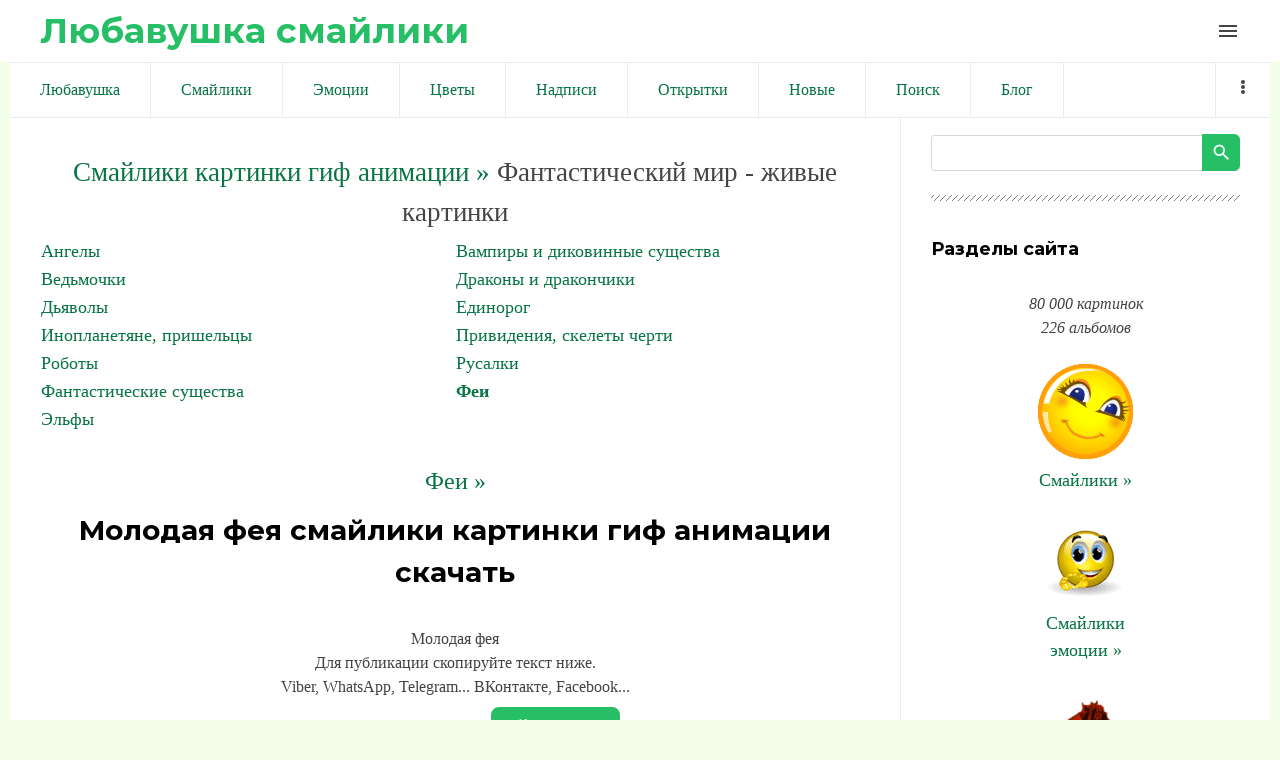

--- FILE ---
content_type: text/html; charset=UTF-8
request_url: https://liubavyshka.ru/photo/1/fei/molodaja_feja/124-0-13799
body_size: 10366
content:
<!DOCTYPE html>
<html id="root">
<head>
<meta charset="utf-8">
 
 
 <title>Смайлики картинки гиф анимации: Молодая фея скачать</title>
 
 
 <meta name="viewport" content="width=device-width, initial-scale=1.0, maximum-scale=1.0, user-scalable=no"/>
 <link href="https://fonts.googleapis.com/css?family=Material+Icons|Montserrat:400,700|Roboto+Condensed:300,400,700&amp;subset=cyrillic,cyrillic-ext"
 rel="stylesheet">
 
 <link type="text/css" rel="StyleSheet" href="/.s/src/shop.css"/>
 <style>
 @font-face {
 font-family: "FontAwesome";
 font-style: normal;
 font-weight: normal;
 src: url("/.s/src/font/fontawesome-webfont.eot?#iefix&v=4.3.0") format("embedded-opentype"), url("/.s/src/font/fontawesome-webfont.woff2?v=4.3.0") format("woff2"), url("/.s/src/font/fontawesome-webfont.woff?v=4.3.0") format("woff"), url("/.s/src/font/fontawesome-webfont.ttf?v=4.3.0") format("truetype"), url("/.s/src/font/fontawesome-webfont.svg?v=4.3.0#fontawesomeregular") format("svg");
 }
 </style>
 
 <link type="text/css" rel="stylesheet" href="/_st/my.css" />
 
 

	<link rel="stylesheet" href="/.s/src/base.min.css" />
	<link rel="stylesheet" href="/.s/src/layer7.min.css" />

	<script src="/.s/src/jquery-1.12.4.min.js"></script>
	
	<script src="/.s/src/uwnd.min.js"></script>
	<link rel="stylesheet" href="/.s/src/ulightbox/ulightbox.min.css" />
	<link rel="stylesheet" href="/.s/src/photo.css" />
	<link rel="stylesheet" href="/.s/src/photopage.min.css" />
	<script src="/.s/src/ulightbox/ulightbox.min.js"></script>
	<script src="/.s/src/photopage.min.js"></script>
	<script>
/* --- UCOZ-JS-DATA --- */
window.uCoz = {"country":"US","language":"ru","site":{"id":"5liubavyshka","host":"liubavyshka.my1.ru","domain":"liubavyshka.ru"},"sign":{"7254":"Изменить размер","5255":"Помощник","7253":"Начать слайд-шоу","5458":"Следующий","3125":"Закрыть","7252":"Предыдущий","7287":"Перейти на страницу с фотографией.","7251":"Запрошенный контент не может быть загружен. Пожалуйста, попробуйте позже."},"ssid":"740660440550057245527","layerType":7,"module":"photo","uLightboxType":1};
/* --- UCOZ-JS-CODE --- */

		function eRateEntry(select, id, a = 65, mod = 'photo', mark = +select.value, path = '', ajax, soc) {
			if (mod == 'shop') { path = `/${ id }/edit`; ajax = 2; }
			( !!select ? confirm(select.selectedOptions[0].textContent.trim() + '?') : true )
			&& _uPostForm('', { type:'POST', url:'/' + mod + path, data:{ a, id, mark, mod, ajax, ...soc } });
		}
function loginPopupForm(params = {}) { new _uWnd('LF', ' ', -250, -100, { closeonesc:1, resize:1 }, { url:'/index/40' + (params.urlParams ? '?'+params.urlParams : '') }) }
/* --- UCOZ-JS-END --- */
</script>

	<style>.UhideBlock{display:none; }</style>
	<script type="text/javascript">new Image().src = "//counter.yadro.ru/hit;noadsru?r"+escape(document.referrer)+(screen&&";s"+screen.width+"*"+screen.height+"*"+(screen.colorDepth||screen.pixelDepth))+";u"+escape(document.URL)+";"+Date.now();</script>
</head>
<body class="main-page entry">

<!--U1AHEADER1Z--><header> 

<link rel="apple-touch-icon" sizes="180x180" href="/apple-touch-icon.png">
<link rel="icon" type="image/png" sizes="32x32" href="/favicon-32x32.png">
<link rel="icon" type="image/png" sizes="16x16" href="/favicon-16x16.png">
<link rel="manifest" href="/site.webmanifest">
<meta name="msapplication-TileColor" content="#da532c">
<meta name="theme-color" content="#ffffff">


 <div class="wrapper">
 <div id="header">
 <div id="site-logo">
 <a href="https://liubavyshka.ru/"><!-- <logo> -->Любавушка смайлики<!-- </logo> --></a>
 </div>

 <div class="material-icons i_menu">menu</div>
 </div>
 </div>
 </div>
</header>



<div class="wrapper">
<div class="head-menu">
 
 
<!-- Yandex.RTB -->
<script>window.yaContextCb=window.yaContextCb||[]</script>
<script src="https://yandex.ru/ads/system/context.js" async></script>
 
<!-- Yandex.RTB R-A-17532084-2 -->
<script>
window.yaContextCb.push(() => {
 Ya.Context.AdvManager.render({
 "blockId": "R-A-17532084-2",
 "type": "fullscreen",
 "platform": "touch"
 })
})
</script>
 
<!-- Yandex.RTB R-A-17532084-3 -->
<script>
window.yaContextCb.push(() => {
 Ya.Context.AdvManager.render({
 "blockId": "R-A-17532084-3",
 "type": "fullscreen",
 "platform": "desktop"
 })
})
</script>
 
<!-- Yandex.RTB R-A-17532084-4 -->
<script>
window.yaContextCb.push(() => {
 Ya.Context.AdvManager.render({
 "blockId": "R-A-17532084-4",
 "type": "topAd"
 })
})
</script>
 
<!-- Yandex.RTB R-A-17532084-5 -->
<script>
window.yaContextCb.push(() => {
 Ya.Context.AdvManager.render({
 "blockId": "R-A-17532084-5",
 "type": "floorAd",
 "platform": "desktop"
 })
})
</script>
 
 


<script async src="//pagead2.googlesyndication.com/pagead/js/adsbygoogle.js"></script>
<script>
 (adsbygoogle = window.adsbygoogle || []).push({
 google_ad_client: "ca-pub-6386168867807423",
 enable_page_level_ads: true
 });
</script>
 

 
 
 <nav>
 <div id="catmenu">
 <!-- <sblock_nmenu> -->
<!-- <bc> --><div id="uNMenuDiv1" class="uMenuV"><ul class="uMenuRoot">
<li><a  href="/" ><span>Любавушка</span></a></li>
<li><a  href="/photo/88" ><span>Смайлики</span></a></li>
<li><a  href="/photo/78" ><span>Эмоции</span></a></li>
<li><a  href="/photo/110" ><span>Цветы</span></a></li>
<li><a  href="/photo/113" ><span>Надписи</span></a></li>
<li><a  href="/photo/225" ><span>Открытки</span></a></li>
<li><a  href="/photo/0-1-0-16-1" ><span>Новые</span></a></li>
<li><a  href="/search/смайлик" ><span>Поиск</span></a></li>
<li><a  href="/blog" ><span>Блог</span></a></li>
<li><a  href="/index/0-3" ><span>Обратная связь</span></a></li>
<li><a  href="/photo/18" ><span>Животные</span></a></li>
<li><a  href="/photo/22" ><span>Люди</span></a></li>
<li><a  href="/photo/16" ><span>Природа</span></a></li>
<li><a  href="/photo/45" ><span>Праздники</span></a></li>
<li><a  href="/photo/56" ><span>Предметы</span></a></li>
<li><a  href="/photo/67" ><span>Фантастика</span></a></li>
<li><a  href="/photo/170" ><span>Мультики</span></a></li></ul></div><!-- </bc> -->
<!-- </sblock_nmenu> -->
 <div class="clr"></div>
 </div>
 </nav>
 </div>
</div><!--/U1AHEADER1Z-->

<div class="main-wrapper wrapper">
 <div id="casing">
 
 <!-- <middle> -->
 <div id="content"
 >
 <section class="module-photo"><!-- <body> -->
 
<!-- informer 
<div align="center" class="picture100">
<script type="text/javascript" src="//files1111.my1.ru/informer/11"></script>
</div>
 informer --> 
 
 
<!-- Yandex.RTB R-A-17532084-1 -->
<div id="yandex_rtb_R-A-17532084-1"></div>
<script>
window.yaContextCb.push(() => {
 Ya.Context.AdvManager.render({
 "blockId": "R-A-17532084-1",
 "renderTo": "yandex_rtb_R-A-17532084-1"
 })
})
</script>
 
 
<!--<div align=center><script async src="//pagead2.googlesyndication.com/pagead/js/adsbygoogle.js"></script>
 NetBoard 
<ins class="adsbygoogle"
 style="display:inline-block;width:580px;height:400px"
 data-ad-client="ca-pub-6386168867807423"
 data-ad-slot="6056165881"></ins>
<script>
(adsbygoogle = window.adsbygoogle || []).push({});
</script></div>-->
 
<div class="breadcrumbs-wrapper"></div><hr />
<div id="u-photos"><div class="uphoto-entry">
 

 
 

<div align=center style="font-size:20pt"><a style="font-size:20pt" href="https://liubavyshka.ru/"><!--<s5176>-->Смайлики картинки гиф анимации<!--</s>--> &raquo;</a> Фантастический мир - живые картинки</div>
<table border="0" cellspacing="1" cellpadding="0" width="100%" class="catsTable"><tr>
					<td style="width:50%" class="catsTd" valign="top" id="cid68">
						<a href="/photo/1/angely/68" class="catName">Ангелы</a>  
					</td>
					<td style="width:50%" class="catsTd" valign="top" id="cid210">
						<a href="/photo/1/vampiry_i_dikovinnye_sushhestva/210" class="catName">Вампиры и диковинные существа</a>  
					</td></tr><tr>
					<td style="width:50%" class="catsTd" valign="top" id="cid76">
						<a href="/photo/1/1/76" class="catName">Ведьмочки</a>  
					</td>
					<td style="width:50%" class="catsTd" valign="top" id="cid69">
						<a href="/photo/1/1/69" class="catName">Драконы и  дракончики</a>  
					</td></tr><tr>
					<td style="width:50%" class="catsTd" valign="top" id="cid112">
						<a href="/photo/1/djavoly/112" class="catName">Дьяволы</a>  
					</td>
					<td style="width:50%" class="catsTd" valign="top" id="cid206">
						<a href="/photo/1/edinorog/206" class="catName">Единорог</a>  
					</td></tr><tr>
					<td style="width:50%" class="catsTd" valign="top" id="cid70">
						<a href="/photo/1/1/70" class="catName">Инопланетяне, пришельцы</a>  
					</td>
					<td style="width:50%" class="catsTd" valign="top" id="cid72">
						<a href="/photo/1/1/72" class="catName">Привидения, скелеты черти</a>  
					</td></tr><tr>
					<td style="width:50%" class="catsTd" valign="top" id="cid153">
						<a href="/photo/1/roboty/153" class="catName">Роботы</a>  
					</td>
					<td style="width:50%" class="catsTd" valign="top" id="cid91">
						<a href="/photo/1/rusalki/91" class="catName">Русалки</a>  
					</td></tr><tr>
					<td style="width:50%" class="catsTd" valign="top" id="cid8">
						<a href="/photo/1/1/8" class="catName">Фантастические существа</a>  
					</td>
					<td style="width:50%" class="catsTd" valign="top" id="cid124">
						<a href="/photo/1/fei/124" class="catNameActive">Феи</a>  
					</td></tr><tr>
					<td style="width:50%" class="catsTd" valign="top" id="cid194">
						<a href="/photo/1/ehlfy/194" class="catName">Эльфы</a>  
					</td></tr></table><br>


 
 
 
 
<div align="center"><a style="font-size:18pt" title="Смайлики картинки гиф анимации: Феи" href="/photo/1/fei/124">Феи &raquo;</a></div>
 
 
<meta property="og:image" content="/_ph/124/2/164631181.gif?1768806319" /><meta property="og:title" content="Молодая фея" /><meta property="og:description" content="Молодая фея" />
<meta name="keywords" content="Смайлики, картинки, гиф, анимации">
<meta name="description" content="Молодая фея. смайлики картинки гиф анимации скачать">
<!-- H1 --><h1 class="photo-etitle">Молодая фея смайлики картинки гиф анимации скачать</h1>
 
 


<!--<div align=center>
 
<script async src="//pagead2.googlesyndication.com/pagead/js/adsbygoogle.js"></script>

<ins class="adsbygoogle"
 style="display:inline-block;width:336px;height:280px"
 data-ad-client="ca-pub-6386168867807423"
 data-ad-slot="5831077087"></ins>
<script>
(adsbygoogle = window.adsbygoogle || []).push({});
</script> 
 
</div>-->
 
 
 
<br><div align="center">
<table style="text-align:center;">Молодая фея<br>
Для публикации скопируйте текст ниже.<br>
Viber, WhatsApp, Telegram... ВКонтакте, Facebook...<br>
<tr style="text-align:center;"><td>
 
Или кнопкой:

<script type="text/javascript">(function(w,doc) {
if (!w.__utlWdgt ) {
 w.__utlWdgt = true;
 var d = doc, s = d.createElement('script'), g = 'getElementsByTagName';
 s.type = 'text/javascript'; s.charset='UTF-8'; s.async = true;
 s.src = ('https:' == w.location.protocol ? 'https' : 'http') + '://w.uptolike.com/widgets/v1/uptolike.js';
 var h=d[g]('body')[0];
 h.appendChild(s);
}})(window,document);
</script>
<div data-mobile-view="true" data-share-size="20" data-like-text-enable="false" data-background-alpha="0.0" data-pid="1834508" data-mode="share" data-background-color="#ffffff" data-hover-effect="scale" data-share-shape="round" data-share-counter-size="12" data-icon-color="#ffffff" data-mobile-sn-ids="vb.tm.wh.fb.vk." data-text-color="#000000" data-buttons-color="#FFFFFF" data-counter-background-color="#ffffff" data-share-counter-type="disable" data-orientation="horizontal" data-following-enable="false" data-sn-ids="vk.fb.wh.tm.vb." data-preview-mobile="false" data-selection-enable="false" data-exclude-show-more="false" data-share-style="1" data-counter-background-alpha="1.0" data-top-button="true" class="uptolike-buttons" ></div>

</td><td>
<script>
function copyToClipboard() {
 var copytext = document.createElement('input')
 copytext.value = 'https://liubavyshka.my1.ru/_ph/124/2/164631181.gif?1768806319'
 document.body.appendChild(copytext)
 copytext.select()
 document.execCommand('copy')
 document.body.removeChild(copytext)
}
</script> 
<button onClick="copyToClipboard()">Копировать</button><br>
 
<textarea onfocus="this.select()" rows="1">
https://liubavyshka.my1.ru/_ph/124/2/164631181.gif?1768806319
</textarea>
</td></tr>
<tr style="text-align:center;"><td>
Для блогов и сайтов<br><img width=25 src=/logo/blogger.png alt="blogger"><img width=25 src=/logo/wordpress.png alt="wordpress"> 
</td><td>
Для форумов и чатов<br><img width=25 src=/logo/my-topic.png alt="forum"><img width=25 src=/logo/talk-male.png alt="talk"> 
</td></tr>
<tr style="text-align:center;"><td>
<script>
function copyToClipboard1() {
 var copytext = document.createElement('input')
 copytext.value = '<a title="Молодая фея смайлики картинки гиф анимации скачать" target=_blank href=https://liubavyshka.ru/photo/1/fei/124><img alt="Молодая фея смайлики картинки гиф анимации скачать" src=https://liubavyshka.my1.ru/_ph/124/2/164631181.gif?1768806319></a>'
 document.body.appendChild(copytext)
 copytext.select()
 document.execCommand('copy')
 document.body.removeChild(copytext)
}
</script> 
<button onClick="copyToClipboard1()">Копировать</button><br>
<textarea onfocus="this.select()" rows="1">
&lt;a title="Молодая фея смайлики картинки гиф анимации скачать" target=_blank href=https://liubavyshka.ru/photo/1/fei/124&gt;&lt;img alt="Молодая фея смайлики картинки гиф анимации скачать" src=https://liubavyshka.my1.ru/_ph/124/2/164631181.gif?1768806319&gt;&lt;/a&gt; 
</textarea>
</td><td>
<script>
function copyToClipboard2() {
 var copytext = document.createElement('input')
 copytext.value = '[url=https://liubavyshka.ru/photo/1/fei/124][img]https://liubavyshka.my1.ru/_ph/124/2/164631181.gif?1768806319[/img][/url]'
 document.body.appendChild(copytext)
 copytext.select()
 document.execCommand('copy')
 document.body.removeChild(copytext)
}
</script> 
<button onClick="copyToClipboard2()">Копировать</button><br>
<textarea onfocus="this.select()" rows="1">
[url=https://liubavyshka.ru/photo/1/fei/124][img]https://liubavyshka.my1.ru/_ph/124/2/164631181.gif?1768806319[/img][/url]
</textarea>
</td></tr></table></div>
 

 


<!-- <div align=center>
 
<script async src="//pagead2.googlesyndication.com/pagead/js/adsbygoogle.js"></script>

<ins class="adsbygoogle"
 style="display:inline-block;width:450px;height:250px"
 data-ad-client="ca-pub-6386168867807423"
 data-ad-slot="1260542091"></ins>
<script>
(adsbygoogle = window.adsbygoogle || []).push({});
</script>

</div> -->


<br>
<hr>
<div align="center"><!-- PHOTO -->

<img src=/_ph/124/2/164631181.gif?1768806319 title="Молодая фея" alt="Молодая фея"> 
</div><!-- PHOTO -->
<hr>

 
 

 
<!--<div align="center"><script async src="//pagead2.googlesyndication.com/pagead/js/adsbygoogle.js"></script>
 
<ins class="adsbygoogle"
 style="display:inline-block;width:728px;height:90px"
 data-ad-client="ca-pub-6386168867807423"
 data-ad-slot="5910383344"></ins>
<script>
(adsbygoogle = window.adsbygoogle || []).push({});
</script></div>-->
 
<div align="center"><p><a title="Смайлики картинки гиф анимации: Феи" href="/photo/1/fei/124"><button style="font-size:20pt">Феи &raquo;</button></a></p>

 

 
<!-- button -->
<div align="center"><table style="text-align:center;">
<tr style="text-align:center;"><td>
<a href="/_ph/124/2/164631181.gif?1768806319" download><button>↓ Скачать</button> </a> 
</td><td>
<!-- 4.0 4.0 4.0 -->

<script type="text/javascript"> 
 likePlus = function (c, d, f, g) { 
 if (!f) f = location.pathname.match(/[^\\\/]+/i) + ''; 
 if (!f) return false; 
 var h = $('#rate_' + d); 
 c += 1;
 g = $.extend({ 
 'before': function (a) { 
 }, 
 'after-success': function (a, b) { 
 document.getElementById('frs2' + d).innerText++ 
 a.html(b).addClass(b > 0 ? 'positiveRate' : (b == 0 ? 'nullRate' : 'negativeRate')); 
 }, 
 'after-error': function (a) { 
 try {eval(a)} catch (e) {} 
 } 
 }, g || {}); 
 g.before(h); 
 $.post('/' + f + '/', {'a': '65', 'id': d, 'mark': c, 'mod': f, 'ajax': '2'}, function (a) {
 a = $('cmd:first', a).text(); 
 var b = a.match(/Рейтинг:\s*([\d.]+)\/(\d+)/i); 
 if (!b) return g['after-error'](a); 
 b = Math.round(b[1] * b[2]) - 2 * b[2]; 
 g['after-success'](h, b) 
 _uWnd.alert('Спасибо за Вашу оценку!','Спасибо!',{w:170,h:60,t:30000});
 }) 
 } 
 function getClass(nameid, nameclass) { 
 document.getElementById(nameid).className=nameclass 
 } 
</script>
<div onclick="likePlus(0,13799,'photo');return false" style="cursor:pointer;height:16px;">

<button id="frs213799">✔ Нравится</button> 
</div><br>
<!-- 4.0 4.0 4.0 -->
<!--</td><td>
 
<a title="Смайлики картинки гиф анимации: Феи" href="/photo/1/fei/124"><button>Ещё »</button> </a>-->
</td></tr></table></div>

 

<div class="photo-slider u-center"><style type="text/css">
		#phtOtherThumbs {margin-bottom: 10px;}
		#phtOtherThumbs td {font-size: 0;}
		#oldPhotos {position: relative;overflow: hidden;}
		#leftSwch {display:block;width:22px;height:46px;background: transparent url('/.s/img/photopage/photo-arrows.png') no-repeat;}
		#rightSwch {display:block;width:22px;height:46px;background: transparent url('/.s/img/photopage/photo-arrows.png') no-repeat -22px 0;}
		#leftSwch:hover, #rightSwch:hover {opacity: .8;filter: alpha(opacity=80);}
		#phtOtherThumbs img {vertical-align: middle;}
		.photoActiveA img {}
		.otherPhotoA img {opacity: 0.5; filter: alpha(opacity=50);-webkit-transition: opacity .2s .1s ease;transition: opacity .2s .1s ease;}
		.otherPhotoA:hover img {opacity: 1; filter: alpha(opacity=100);}
		#phtOtherThumbs .ph-wrap {display: inline-block;vertical-align: middle;background: url(/.s/img/photopage/opacity02.png);}
		.animate-wrap {position: relative;left: 0;}
		.animate-wrap .ph-wrap {margin: 0 3px;}
		#phtOtherThumbs .ph-wrap, #phtOtherThumbs .ph-tc {/*width: 300px;height: 300px;*/width: auto;}
		.animate-wrap a {display: inline-block;width:  20.0%;*width: 20.0%;*zoom: 1;position: relative;}
		#phtOtherThumbs .ph-wrap {background: none;display: block;}
		.animate-wrap img {width: 100%;}
	</style>

	<script>
	$(function( ) {
		if ( typeof($('#leftSwch').attr('onclick')) === 'function' ) {
			$('#leftSwch').click($('#leftSwch').attr('onclick'));
			$('#rightSwch').click($('#rightSwch').attr('onclick'));
		} else {
			$('#leftSwch').click(new Function($('#leftSwch').attr('onclick')));
			$('#rightSwch').click(new Function($('#rightSwch').attr('onclick')));
		}
		$('#leftSwch').removeAttr('onclick');
		$('#rightSwch').removeAttr('onclick');
	});

	function doPhtSwitch(n,f,p,d ) {
		if ( !f){f=0;}
		$('#leftSwch').off('click');
		$('#rightSwch').off('click');
		var url = '/photo/124-0-0-10-'+n+'-'+f+'-'+p;
		$.ajax({
			url: url,
			dataType: 'xml',
			success: function( response ) {
				try {
					var photosList = [];
					photosList['images'] = [];
					$($('cmd', response).eq(0).text()).find('a').each(function( ) {
						if ( $(this).hasClass('leftSwitcher') ) {
							photosList['left'] = $(this).attr('onclick');
						} else if ( $(this).hasClass('rightSwitcher') ) {
							photosList['right'] = $(this).attr('onclick');
						} else {photosList['images'].push(this);}
					});
					photosListCallback.call(photosList, photosList, d);
				} catch(exception ) {
					throw new TypeError( "getPhotosList: server response does not seems to be a valid uCoz XML-RPC code: " . response );
				}
			}
		});
	}

	function photosListCallback(photosList, direction ) {
		var dirSign;
		var imgWrapper = $('#oldPhotos'); // CHANGE this if structure of nearest images changes!
		var width = imgWrapper.width();
		imgWrapper.width(width);
		imgWrapper = imgWrapper.find(' > span');
		newImg = $('<span/>', {
			id: 'newImgs'
		});
		$.each(photosList['images'], function( ) {
			newImg.append(this);
		});
		if ( direction == 'right' ) {
			dirSign = '-';
			imgWrapper.append(newImg);
		} else {
			dirSign = '+';
			imgWrapper.prepend(newImg).css('left', '-' + width + 'px');
		}
		newImg.find('a').eq(0).unwrap();
		imgWrapper.animate({left: dirSign + '=' + width + 'px'}, 400, function( ) {
			var oldDelete = imgWrapper.find('a');
			if ( direction == 'right') {oldDelete = oldDelete.slice(0, 5);}
			else {oldDelete = oldDelete.slice(-5);}
			oldDelete.remove();
			imgWrapper.css('left', 0);
			try {
				if ( typeof(photosList['left']) === 'function' ) {
					$('#leftSwch').click(photosList['left']);
					$('#rightSwch').click(photosList['right']);
				} else {
					$('#leftSwch').click(new Function(photosList['left']));
					$('#rightSwch').click(new Function(photosList['right']));
				}
			} catch(exception ) {
				if ( console && console.log ) console.log('Something went wrong: ', exception);
			}
		});
	}
	</script>
	<div id="phtOtherThumbs" class="phtThumbs"><table border="0" cellpadding="0" cellspacing="0"><tr><td><a id="leftSwch" class="leftSwitcher" href="javascript:;" rel="nofollow" onclick="doPhtSwitch('12','1','13799', 'left');"></a></td><td align="center" style="white-space: nowrap;"><div id="oldPhotos"><span class="animate-wrap"><a class="otherPhotoA" href="https://liubavyshka.ru/photo/1/fei/ledjanaja_feja/124-0-41998"><span class="ph-wrap"><span class="ph-tc"><img   border="0"  class="otherPhoto" src="/_ph/124/1/296133495.jpg?1768806319" /></span></span></a> <a class="photoActiveA" href="https://liubavyshka.ru/photo/1/fei/molodaja_feja/124-0-13799"><span class="ph-wrap"><span class="ph-tc"><img   border="0"  class="photoActive" src="/_ph/124/1/164631181.jpg?1768806319" /></span></span></a> <a class="otherPhotoA" href="https://liubavyshka.ru/photo/1/fei/feja_v_sine_zelenom_oformlenii/124-0-13785"><span class="ph-wrap"><span class="ph-tc"><img   border="0"  class="otherPhoto" src="/_ph/124/1/742686835.jpg?1768806319" /></span></span></a> <a class="otherPhotoA" href="https://liubavyshka.ru/photo/1/fei/modnaja_feja/124-0-13769"><span class="ph-wrap"><span class="ph-tc"><img   border="0"  class="otherPhoto" src="/_ph/124/1/828187666.jpg?1768806319" /></span></span></a> <a class="otherPhotoA" href="https://liubavyshka.ru/photo/1/fei/feja_v_rozovom/124-0-13745"><span class="ph-wrap"><span class="ph-tc"><img   border="0"  class="otherPhoto" src="/_ph/124/1/891267367.jpg?1768806319" /></span></span></a> </span></div></td><td><a href="javascript:;" rel="nofollow" id="rightSwch" class="rightSwitcher" onclick="doPhtSwitch('16','2','13799', 'right');"></a></td></tr></table></div></div>
<div align="center"><a class="photoOtherLink" href="https://liubavyshka.ru/photo/1/fei/ledjanaja_feja/124-0-41998"><span id="prevPh">&laquo; Предыдущая</span></a>&nbsp; | <a class="photoOtherLink" href="https://liubavyshka.ru/photo/1/fei/feja_s_golubem/124-0-42126">9</a>  <a class="photoOtherLink" href="https://liubavyshka.ru/photo/1/fei/feja_na_nebe/124-0-42111">10</a>  <a class="photoOtherLink" href="https://liubavyshka.ru/photo/1/fei/feja_2/124-0-42047">11</a>  <a class="photoOtherLink" href="https://liubavyshka.ru/photo/1/fei/malenkaja_feja_sidit_na_prigorke/124-0-42006">12</a>  <a class="photoOtherLink" href="https://liubavyshka.ru/photo/1/fei/ledjanaja_feja/124-0-41998">13</a>  [<b>14</b>]  <a class="photoOtherLink" href="https://liubavyshka.ru/photo/1/fei/feja_v_sine_zelenom_oformlenii/124-0-13785">15</a>  <a class="photoOtherLink" href="https://liubavyshka.ru/photo/1/fei/modnaja_feja/124-0-13769">16</a>  <a class="photoOtherLink" href="https://liubavyshka.ru/photo/1/fei/feja_v_rozovom/124-0-13745">17</a>  <a class="photoOtherLink" href="https://liubavyshka.ru/photo/1/fei/fei/124-0-42046">18</a>  <a class="photoOtherLink" href="https://liubavyshka.ru/photo/1/fei/edinorog_i_feja/124-0-41981">19</a> |&nbsp; <a class="photoOtherLink" href="https://liubavyshka.ru/photo/1/fei/feja_v_sine_zelenom_oformlenii/124-0-13785"><span id="nextPh">Следующая &raquo;</span></a></div>
 
 
 <div align="center"><p><i>
 <a href="https://liubavyshka.ru/"><!--<s5176>-->Смайлики картинки гиф анимации<!--</s>--></a> &raquo; <b><a title="Смайлики картинки гиф анимации: Феи" href="/photo/1/fei/124">Феи</a></b> &raquo; 

 Молодая фея смайлики картинки гиф анимации скачать.  
 
 Размер: 96x143 / 8.0Kb. Альбом: Феи. Добавлен: 09.07.2013. Просмотров: 2978. 
 
 Теги: <noindex><a href="/search/%D0%BC%D0%BE%D0%BB%D0%BE%D0%B4%D0%B0%D1%8F/" rel="nofollow" class="eTag">молодая</a>, <a href="/search/%D1%84%D0%B5%D1%8F/" rel="nofollow" class="eTag">фея</a>, <a href="/search/liubavyshka/" rel="nofollow" class="eTag">liubavyshka</a></noindex></i></div></p></div>
 

 
 
 
<div align="center">
<script async src="//pagead2.googlesyndication.com/pagead/js/adsbygoogle.js"></script>
<ins class="adsbygoogle"
 style="display:block"
 data-ad-format="autorelaxed"
 data-ad-client="ca-pub-6386168867807423"
 data-ad-slot="4537584342"></ins>
<script>
 (adsbygoogle = window.adsbygoogle || []).push({});
</script>
</div>
 
 


 

 
<!--<hr class="eBlock" /> -->
 
 
<script type="text/javascript" src="//liubavyshka.ru/informer/1"></script>


<div align="center"><ul class="uRelatedEntries"><li class="uRelatedEntry"><a href="/photo/1/1/molodaja_koshechka/19-0-74718">Молодая кошечка</a></li><li class="uRelatedEntry"><a href="/photo/1/1/barbi_mariposa_i_princessa_feja/1-0-73678">Барби. Марипоса и Принцесса-фея</a></li><li class="uRelatedEntry"><a href="/photo/1/fei/letajushhaja_feja/124-0-72922">Летающая фея</a></li><li class="uRelatedEntry"><a href="/photo/1/patrioticheskie_prazdniki/georgievskaja_lenta_i_molodaja_zelen/54-0-72761">Георгиевская лента и молодая зелень</a></li><li class="uRelatedEntry"><a href="/photo/1/zhenshhiny/molodaja_zhenshhina_na_kacheljakh/121-0-71103">Молодая женщина на качелях</a></li><li class="uRelatedEntry"><a href="/photo/1/1/malenkaja_ryzhevolosaja_devochka_feja_s_krasnymi_busami/27-0-51808">Маленькая рыжеволосая девочка-фея с красными бусами</a></li><li class="uRelatedEntry"><a href="/photo/1/kotjata/molodaja_koshechka_s_bolshimi_glazami/168-0-51480">Молодая кошечка с большими глазами</a></li><li class="uRelatedEntry"><a href="/photo/1/1/feja_babochka_na_liste/35-0-47008">Фея-бабочка на листе</a></li><li class="uRelatedEntry"><a href="/photo/1/1/lesnaja_feja_s_babochkoj_na_ruke_i_venkom_na_golove/35-0-46975">Лесная фея с бабочкой на руке и венком на голове</a></li></ul></div>
<br><div align="center"><a href="https://liubavyshka.ru/"><button>Смайлики картинки гиф анимации »</button></a></div>
 
 
<!-- </body> --></section>
 </div>
 
 <aside>
 <div id="sidebar">
 
 
 <section class="sidebox srch">
 <div class="inner">
		<div class="searchForm">
			<form onsubmit="this.sfSbm.disabled=true" method="get" style="margin:0" action="/search/">
				<div align="center" class="schQuery">
					<input type="text" name="q" maxlength="30" size="20" class="queryField" />
				</div>
				<div align="center" class="schBtn">
					<input type="submit" class="searchSbmFl" name="sfSbm" value="Найти" />
				</div>
				<input type="hidden" name="t" value="0">
			</form>
		</div></div>
 </section>
 
 <!--U1CLEFTER1Z--><!-- <block1> -->
<div class="sidebox">
 <div class="sidetitle"><span><!-- <bt> --><!--<s5204>-->Разделы сайта<!--</s>--><!-- </bt> --></span></div>
 <div class="inner">
 <!-- <bc> --><!--<s1546>-->
 

<div class="picture50" align="center">
<br><i>80 000 картинок<br> 226 альбомов</i> <br><br>
<a href=/photo/88 ><img src=/_ph/4/2/357458179.gif><br>Смайлики &raquo</a><br>

<br>
<a href=/photo/78 ><img src=/_ph/87/2/4134918.gif><br>Смайлики<br>эмоции &raquo</a><br>

<br>
<a href=/photo/110 ><img src=/_ph/2/2/524234702.gif><br>Анимации<br>цветы и сердечки &raquo</a><br>

<br>
<a href=/photo/113 ><img src=/_ph/114/2/569128399.gif><br>Надписи &raquo</a><br>

<br>
<a href=/photo/18 ><img src=/_ph/168/2/59468383.gif><br>Животные &raquo</a><br>

<br>
<a href=/photo/22 ><img src=/_ph/27/2/975697708.gif><br>Люди &raquo</a><br>

<br>
<a href=/photo/16 ><img src=/_ph/17/2/446979366.gif><br>Природа &raquo</a><br>

<br>
<a href=/photo/67 ><img src=/_ph/76/2/559024277.gif><br>Фантастика &raquo</a><br>

<br>
<a href=/photo/56 ><img src=/_ph/101/2/616843932.gif><br>Предметы &raquo</a><br>

<br>
<a href=/photo/45 ><img src=/_ph/54/2/239501991.gif><br>Праздники &raquo</a>

<br><br>
<a href=/photo/170 ><img src=/_ph/77/2/334832144.jpg><br>Мультфильмы<br>аниме и фильмы &raquo</a>

<br><br>
<a href=/photo/225 ><img src=/_ph/247/2/877010457.gif><br>Открытки<br>на каждый день &raquo</a><br>
<br>
<a href=/photo/45 ><img src=/_ph/46/2/598174152.gif><br>Открытки к праздникам &raquo</a><br>
<br>

<b>
</b></u> 


 
 
 <!--</s>--><!-- </bc> -->
 </div>
 <div class="clr"></div>
 </div>
<!-- </block1> -->

<!-- <block6> -->

<div class="sidebox">
 <div class="sidetitle"><span><!-- <bt> --><!--<s5158>-->Регистрация<!--</s>--><!-- </bt> --></span></div>
 <div class="inner">
 <!-- <bc> -->
 
<div align="center"><table style="text-align:center;">
<tr style="text-align:center;"><td>
<a href="/index/1"><button>Войти</button></a> 
</td><td> 
 <td>
<a href="/index/3"><button>Присоединиться</button></a> 
</td></tr></table></div>
 
 <!-- </bc> -->
 </div>
 <div class="clr"></div>
 </div>

<!-- </block6> -->
 
 
 
<!-- <block3> -->
<div class="sidebox">
 <div class="sidetitle"><span><!-- <bt> --><!--<s5204>-->Рекомендуем<!--</s>--><!-- </bt> --></span></div>
 <div class="inner">
 <!-- <bc> --><!--<s1546>-->

<!-- informer -->
<div align="center" class="picture100">
<script type="text/javascript" src="//files1111.my1.ru/informer/11"></script>
</div>
<!-- informer --> 
 
 <!--</s>--><!-- </bc> -->
 </div>
 <div class="clr"></div>
 </div>
<!-- </block3> --><!--/U1CLEFTER1Z-->
 </div>
 </aside>
 
 <!-- </middle> -->
 <div class="clr"></div>
 
</div>
</div>

<!--U1BFOOTER1Z--><footer>
 <div id="footer">
 
<div align="center">
<script async src="//pagead2.googlesyndication.com/pagead/js/adsbygoogle.js"></script>
<ins class="adsbygoogle"
 style="display:block"
 data-ad-format="autorelaxed"
 data-ad-client="ca-pub-6386168867807423"
 data-ad-slot="3473039887"></ins>
<script>
 (adsbygoogle = window.adsbygoogle || []).push({});
</script>
</div> 
 
 <div class="wrapper">
 <div class="foot-l">
 
 <div><!-- <copy> -->Смайлики картинки гиф анимации скачать https://liubavyshka.ru/ © 2026<!-- </copy> --></div>
 <div>Новое: <a style="font-size:12pt" href="https://liubavyshka.ru/photo/1/1/otkrytki_vsemirnyj_den_molodezhi/10-0-93163"> Открытки. Вс... </a> |&nbsp<a style="font-size:12pt" href="https://liubavyshka.ru/photo/1/1/s_dnem_molodezhi_s_prazdnikom/10-0-93229"> С Днем молод... </a> |&nbsp<a style="font-size:12pt" href="https://liubavyshka.ru/photo/1/zdorove_i_medicina/20_aprelja_den_donora_rossii_pozdravljaem_vas/28-0-96222"> 20 апреля. Д... </a> |&nbsp <a style="font-size:12pt" href="https://liubavyshka.ru/blog/-1-0-741"></a>&nbsp <!-- "' --><span class="pbfNhML4">Хостинг от <a href="https://www.ucoz.ru/">uCoz</a></span></div>
 <div></div>
 </div>
 <div class="foot-r">
 
 <script type="text/javascript">
 var _gaq = _gaq || [];
 _gaq.push(['_setAccount', 'UA-40606420-1']);
 _gaq.push(['_trackPageview']);
 (function() {
 var ga = document.createElement('script'); ga.type = 'text/javascript'; ga.async = true;
 ga.src = ('https:' == document.location.protocol ? 'https://ssl' : 'http://www') + '.google-analytics.com/ga.js';
 var s = document.getElementsByTagName('script')[0]; s.parentNode.insertBefore(ga, s);
 })();
</script>
 
<!-- Yandex.Metrika informer --><!--<a href="/go?//metrika.yandex.ru/stat/?id=21104731&amp;from=informer" target="_blank" rel="nofollow">--><img src="//bs.yandex.ru/informer/21104731/2_1_FFFFFFFF_FFFFFFFF_0_uniques" style="width:80px; height:31px; border:0;" alt="Яндекс.Метрика" title="Яндекс.Метрика: данные за сегодня (уникальные посетители)" onclick="try{Ya.Metrika.informer({i:this,id:21104731,lang:'ru'});return false}catch(e){}"/></a><!-- /Yandex.Metrika informer --><!-- Yandex.Metrika counter --><script type="text/javascript">(function (d, w, c) { (w[c] = w[c] || []).push(function() { try { w.yaCounter21104731 = new Ya.Metrika({id:21104731, webvisor:true, clickmap:true, trackLinks:true, accurateTrackBounce:true}); } catch(e) { } }); var n = d.getElementsByTagName("script")[0], s = d.createElement("script"), f = function () { n.parentNode.insertBefore(s, n); }; s.type = "text/javascript"; s.async = true; s.src = (d.location.protocol == "https:" ? "https:" : "http:") + "//mc.yandex.ru/metrika/watch.js"; if (w.opera == "[object Opera]") { d.addEventListener("DOMContentLoaded", f, false); } else { f(); } })(document, window, "yandex_metrika_callbacks");</script><noscript><div><img src="//mc.yandex.ru/watch/21104731" style="position:absolute; left:-9999px;" alt="" /></div></noscript><!-- /Yandex.Metrika counter -->
 
 </div>
 <div class="clr"></div>
 </div>
 </div>
</footer>




<!-- 
<script type="text/javascript">(function(w,doc) {
if (!w.__utlWdgt ) {
 w.__utlWdgt = true;
 var d = doc, s = d.createElement('script'), g = 'getElementsByTagName';
 s.type = 'text/javascript'; s.charset='UTF-8'; s.async = true;
 s.src = ('https:' == w.location.protocol ? 'https' : 'http') + '://w.uptolike.com/widgets/v1/uptolike.js';
 var h=d[g]('body')[0];
 h.appendChild(s);
}})(window,document);
</script>
<div data-mobile-view="true" data-share-size="30" data-like-text-enable="false" data-background-alpha="0.0" data-pid="1834508" data-mode="share" data-background-color="#ffffff" data-hover-effect="scale" data-share-shape="round-rectangle" data-share-counter-size="12" data-icon-color="#ffffff" data-mobile-sn-ids="vb.wh.tm.fb.vk." data-text-color="#000000" data-buttons-color="#FFFFFF" data-counter-background-color="#ffffff" data-share-counter-type="disable" data-orientation="fixed-bottom" data-following-enable="false" data-sn-ids="vk.ok.mr.fb.tm.wh.vb." data-preview-mobile="false" data-selection-enable="false" data-exclude-show-more="false" data-share-style="1" data-counter-background-alpha="1.0" data-top-button="true" class="uptolike-buttons" ></div>
 --><!--/U1BFOOTER1Z-->
<script type="text/javascript" src="/.s/t/1802/main.js"></script>
<script src="https://ajax.googleapis.com/ajax/libs/webfont/1.6.26/webfont.js"></script>
</body>
</html>
<!-- 1.25925 (s723) -->

--- FILE ---
content_type: text/html; charset=utf-8
request_url: https://www.google.com/recaptcha/api2/aframe
body_size: 267
content:
<!DOCTYPE HTML><html><head><meta http-equiv="content-type" content="text/html; charset=UTF-8"></head><body><script nonce="o_XHA1CJC8y0URl7XshqPA">/** Anti-fraud and anti-abuse applications only. See google.com/recaptcha */ try{var clients={'sodar':'https://pagead2.googlesyndication.com/pagead/sodar?'};window.addEventListener("message",function(a){try{if(a.source===window.parent){var b=JSON.parse(a.data);var c=clients[b['id']];if(c){var d=document.createElement('img');d.src=c+b['params']+'&rc='+(localStorage.getItem("rc::a")?sessionStorage.getItem("rc::b"):"");window.document.body.appendChild(d);sessionStorage.setItem("rc::e",parseInt(sessionStorage.getItem("rc::e")||0)+1);localStorage.setItem("rc::h",'1768806326762');}}}catch(b){}});window.parent.postMessage("_grecaptcha_ready", "*");}catch(b){}</script></body></html>

--- FILE ---
content_type: application/javascript;charset=utf-8
request_url: https://w.uptolike.com/widgets/v1/version.js?cb=cb__utl_cb_share_1768806323491146
body_size: 397
content:
cb__utl_cb_share_1768806323491146('1ea92d09c43527572b24fe052f11127b');

--- FILE ---
content_type: application/javascript;charset=utf-8
request_url: https://w.uptolike.com/widgets/v1/widgets-batch.js?params=JTVCJTdCJTIycGlkJTIyJTNBJTIyMTgzNDUwOCUyMiUyQyUyMnVybCUyMiUzQSUyMmh0dHBzJTNBJTJGJTJGbGl1YmF2eXNoa2EucnUlMkZwaG90byUyRjElMkZmZWklMkZtb2xvZGFqYV9mZWphJTJGMTI0LTAtMTM3OTklMjIlN0QlNUQ=&mode=0&callback=callback__utl_cb_share_1768806324895571
body_size: 406
content:
callback__utl_cb_share_1768806324895571([{
    "pid": "1834508",
    "subId": 0,
    "initialCounts": {"fb":0,"tw":0,"tb":0,"ok":0,"vk":0,"ps":0,"gp":0,"mr":0,"lj":0,"li":0,"sp":0,"su":0,"ms":0,"fs":0,"bl":0,"dg":0,"sb":0,"bd":0,"rb":0,"ip":0,"ev":0,"bm":0,"em":0,"pr":0,"vd":0,"dl":0,"pn":0,"my":0,"ln":0,"in":0,"yt":0,"rss":0,"oi":0,"fk":0,"fm":0,"li":0,"sc":0,"st":0,"vm":0,"wm":0,"4s":0,"gg":0,"dd":0,"ya":0,"gt":0,"wh":0,"4t":0,"ul":0,"vb":0,"tm":0},
    "forceUpdate": ["fb","ok","vk","ps","gp","mr","my"],
    "extMet": false,
    "url": "https%3A%2F%2Fliubavyshka.ru%2Fphoto%2F1%2Ffei%2Fmolodaja_feja%2F124-0-13799",
    "urlWithToken": "https%3A%2F%2Fliubavyshka.ru%2Fphoto%2F1%2Ffei%2Fmolodaja_feja%2F124-0-13799%3F_utl_t%3DXX",
    "intScr" : false,
    "intId" : 0,
    "exclExt": false
}
])